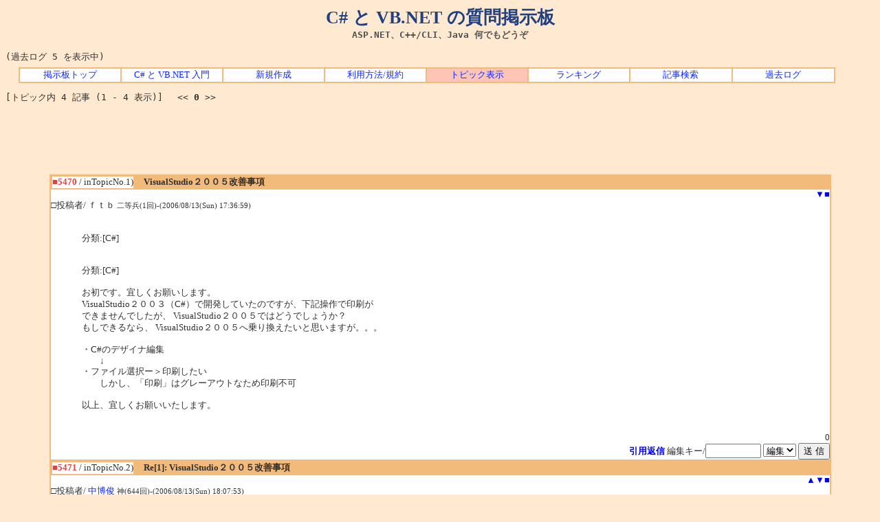

--- FILE ---
content_type: text/html; charset=shift_jis
request_url: http://bbs.wankuma.com/index.cgi?mode=al2&namber=5470&KLOG=5
body_size: 12909
content:
<!DOCTYPE HTML PUBLIC "-//W3C//DTD HTML 4.01 Transitional//EN">

<html lang="ja-JP">
	<head>
		<meta http-equiv="Content-type" content="text/html; charset=Shift_JIS">
		<meta http-equiv="Content-Style-Type" content="text/css">
		<meta http-equiv="Content-Script-Type" content="text/javascript">
		<meta name="keywords" content="C#,VB,NET,ASP,掲示板,質問">
		<meta name="description" content="C#, VB.NET, ASP.NET, C++/CLI, Java, VB6 などのプログラミングに関する質問、または Windows や SQL Server などの質問を投稿できます。">
		<link rel="stylesheet" type="text/css" href="http://bbs.wankuma.com/style.css">
		<link rel="alternate" type="application/rss+xml" href="http://feeds2.feedburner.com/csvb-bbs">
		<link rel="start" href="http://bbs.wankuma.com/">
		<link rev="made" href="http://blogs.wankuma.com/jeanne/contact.aspx">
		<title>VisualStudio２００５改善事項</title>
	</head>

	<body>
		<div id="top">
			<h1>C# と VB.NET の質問掲示板</h1>
			<h2>ASP.NET、C++/CLI、Java 何でもどうぞ</h2>
			<h3><a href="http://jeanne.wankuma.com/">C# と VB.NET の入門サイト</a></h3>
			<h4>VisualStudio２００５改善事項</h4>
		</div>

<br>(過去ログ 5 を表示中)	<div class="menu">
		<table cellspacing="2" summary="トップ メニュー">
			<tbody>
				<tr>
					<td><a href="http://bbs.wankuma.com/">掲示板トップ</a></td>
					<td><a href="http://jeanne.wankuma.com/">C# と VB.NET 入門</a></td>
					<td><a href="./index.cgi?mode=new&KLOG=5">新規作成</a></td>
					<td><a href="./index.cgi?mode=man&KLOG=5">利用方法/規約</a></td>
					
					
					<td class="current_tab"><a href="http://bbs.wankuma.com/">トピック表示</a></td>
					<td><a href="./index.cgi?mode=ran&KLOG=5">ランキング</a></td>
					
					<td><a href="./search.cgi">記事検索</a></td>
					<td><a href="./search.cgi?mode=log&KLOG=5">過去ログ</a></td>
				</tr>
			</tbody>
		</table>
	</div>

<p>[トピック内 4 記事 (1 - 4 表示)]　
&lt;&lt;
<strong>0</strong>
&gt;&gt;<br></p>
<div class="adsense-top">
<script type="text/javascript"><!--
google_ad_client = "pub-2766973820374598";
/* Bbs.Top.Text.728x90 */
google_ad_slot = "0994649078";
google_ad_width = 728;
google_ad_height = 90;
//-->
</script>
<script type="text/javascript"
src="http://pagead2.googlesyndication.com/pagead/show_ads.js">
</script>
</div>
<a name="1"></a>
<table style="border-top:solid 1px #F2BA7B; border-right:solid 2px #F2BA7B; border-bottom:solid 1px #F2BA7B; border-left:solid 2px #F2BA7B" align="center" width="90%" bgcolor="#FFFFFF" border="0" bordercolor="#F2BA7B" cellspacing="0" cellpadding="0">
  <tbody>
    <tr>
      <td>
        
        <table class="post" border="1" cellspacing="0" cellpadding="0" width="100%" bordercolor="#F2BA7B">
          <tbody>
            <tr>
              <td width="1%" nowrap><strong><font color="#E04040">■5470</font></strong> / inTopicNo.1)</td>
              <td bgcolor="#F2BA7B">　<strong><font color="#303030">VisualStudio２００５改善事項</font></strong></td>
            </tr>
          </tbody>
        </table>

        <div align="right">&nbsp;&nbsp;<a href="#2">▼</a><a href="#1">■</a></div>
        □投稿者/ ｆｔｂ <small>二等兵(1回)-(2006/08/13(Sun) 17:36:59) <br></small>

        <div style="margin:1em 1em 1em 3em">
          <table>
            <tbody>
              <tr>
                <td align="center"></td>
                <td><font color="#303030"><!--C--><br>分類:[C#]　<br><br><!--C--><BR>分類:[C#]　<BR><BR>お初です。宜しくお願いします。<BR>VisualStudio２００３（C#）で開発していたのですが、下記操作で印刷が<BR>できませんでしたが、 VisualStudio２００５ではどうでしょうか？<BR>もしできるなら、 VisualStudio２００５へ乗り換えたいと思いますが。。。<BR><BR>・C#のデザイナ編集<BR>　　↓<BR>・ファイル選択ー＞印刷したい<BR>　　しかし、「印刷」はグレーアウトなため印刷不可<BR><BR>以上、宜しくお願いいたします。<BR><br></td>
              </tr>
            </tbody>
          </table>
        </div>

        <div align="right">0</div>
      </td>
    </tr>

    

    <tr>
<form action="./index.cgi" method=POST>
<td align="right"><a href="./index.cgi?mode=al2&mo=5470&amp;namber=5470&space=45&amp;page=0&KLOG=5#F"><b>引用返信</b></a>

<input type=hidden name=del value=5470><input type=hidden name=no value=0>
<input type=hidden name=KLOG value=5>

編集キー/<input type=password name=delkey size=8>
<select name=mode>
<option value=nam>編集
<!-- <option value=key>削除 -->
</select>
<input type=submit value="送 信">
</td></form></tr></table>

<a name="2"></a>
<table style="border-top:solid 1px #F2BA7B; border-right:solid 2px #F2BA7B; border-bottom:solid 1px #F2BA7B; border-left:solid 2px #F2BA7B" align="center" width="90%" bgcolor="#FFFFFF" border="0" bordercolor="#F2BA7B" cellspacing="0" cellpadding="0">
  <tbody>
    <tr>
      <td>
        
        <table class="post" border="1" cellspacing="0" cellpadding="0" width="100%" bordercolor="#F2BA7B">
          <tbody>
            <tr>
              <td width="1%" nowrap><strong><font color="#E04040">■5471</font></strong> / inTopicNo.2)</td>
              <td bgcolor="#F2BA7B">　<strong><font color="#303030">Re[1]: VisualStudio２００５改善事項</font></strong></td>
            </tr>
          </tbody>
        </table>

        <div align="right"><a href="#1">▲<a href="#3">▼<a href="#1">■</a></div>
        □投稿者/ <a class="fix" href="mailto:naka@wankuma.com">中博俊</a> <small>神(644回)-(2006/08/13(Sun) 18:07:53) <br><a href="http://naka.wankuma.com"><img src="http://bbs.wankuma.com/images/homepage.gif"  alt="中博俊 さんの Web サイト" width="24" height="24"></a></small>

        <div style="margin:1em 1em 1em 3em">
          <table>
            <tbody>
              <tr>
                <td align="center"></td>
                <td><font color="#303030"><!--C--><br>分類:[C#]　<br><br><!--C-->ハードコピーツールでいいんじゃないの？<BR><br></td>
              </tr>
            </tbody>
          </table>
        </div>

        <div align="right">0</div>
      </td>
    </tr>

    

    <tr>
<form action="./index.cgi" method=POST>
<td align="right"><a href="./index.cgi?mode=al2&mo=5471&amp;namber=5470&space=30&amp;page=0&KLOG=5#F"><b>引用返信</b></a>

<input type=hidden name=del value=5471><input type=hidden name=no value=0>
<input type=hidden name=KLOG value=5>

編集キー/<input type=password name=delkey size=8>
<select name=mode>
<option value=nam>編集
<!-- <option value=key>削除 -->
</select>
<input type=submit value="送 信">
</td></form></tr></table>

<a name="3"></a>
<table style="border-top:solid 1px #F2BA7B; border-right:solid 2px #F2BA7B; border-bottom:solid 1px #F2BA7B; border-left:solid 2px #F2BA7B" align="center" width="90%" bgcolor="#FFFFFF" border="0" bordercolor="#F2BA7B" cellspacing="0" cellpadding="0">
  <tbody>
    <tr>
      <td>
        
        <table class="post" border="1" cellspacing="0" cellpadding="0" width="100%" bordercolor="#F2BA7B">
          <tbody>
            <tr>
              <td width="1%" nowrap><strong><font color="#E04040">■5472</font></strong> / inTopicNo.3)</td>
              <td bgcolor="#F2BA7B">　<strong><font color="#303030">Re[1]: VisualStudio２００５改善事項</font></strong></td>
            </tr>
          </tbody>
        </table>

        <div align="right"><a href="#2">▲<a href="#4">▼<a href="#1">■</a></div>
        □投稿者/ επιστημη <small>軍曹(67回)-(2006/08/13(Sun) 21:07:05) <br><a href="http://blogs.wankuma.com/episteme/"><img src="http://bbs.wankuma.com/images/homepage.gif"  alt="επιστημη さんの Web サイト" width="24" height="24"></a></small>

        <div style="margin:1em 1em 1em 3em">
          <table>
            <tbody>
              <tr>
                <td align="center"></td>
                <td><font color="#303030"><!--C--><br>分類:[C#]　<br><br><!--C-->■<A href="./faq.cgi?mode=red&amp;namber=5470&amp;KLOG=32" target=_blank><a href="./index.cgi?mode=red&amp;namber=5470&KLOG=5" target=>No5470</a></A>に返信(ｆｔｂさんの記事)<BR><FONT color=#008080><font color=#008080>&gt; ・C#のデザイナ編集</font></FONT><BR><FONT color=#008080><font color=#008080>&gt; 　　↓</font></FONT><BR><FONT color=#008080><font color=#008080>&gt; ・ファイル選択ー＞印刷したい</font></FONT><BR><FONT color=#008080><font color=#008080>&gt; 　　しかし、「印刷」はグレーアウトなため印刷不可</font></FONT><BR><BR>2005でもグレイです。<BR><BR># 中さんに同意。screen-capture使ってます。<BR><BR><br></td>
              </tr>
            </tbody>
          </table>
        </div>

        <div align="right">0</div>
      </td>
    </tr>

    

    <tr>
<form action="./index.cgi" method=POST>
<td align="right"><a href="./index.cgi?mode=al2&mo=5472&amp;namber=5470&space=15&amp;page=0&KLOG=5#F"><b>引用返信</b></a>

<input type=hidden name=del value=5472><input type=hidden name=no value=0>
<input type=hidden name=KLOG value=5>

編集キー/<input type=password name=delkey size=8>
<select name=mode>
<option value=nam>編集
<!-- <option value=key>削除 -->
</select>
<input type=submit value="送 信">
</td></form></tr></table>

<a name="4"></a>
<table style="border-top:solid 1px #F2BA7B; border-right:solid 2px #F2BA7B; border-bottom:solid 1px #F2BA7B; border-left:solid 2px #F2BA7B" align="center" width="90%" bgcolor="#FFFFFF" border="0" bordercolor="#F2BA7B" cellspacing="0" cellpadding="0">
  <tbody>
    <tr>
      <td>
        
        <table class="post" border="1" cellspacing="0" cellpadding="0" width="100%" bordercolor="#F2BA7B">
          <tbody>
            <tr>
              <td width="1%" nowrap><strong><font color="#E04040">■5503</font></strong> / inTopicNo.4)</td>
              <td bgcolor="#F2BA7B">　<strong><font color="#303030">Re[2]: VisualStudio２００５改善事項</font></strong></td>
            </tr>
          </tbody>
        </table>

        <div align="right"><a href="#3">▲<a href="#5">▼<a href="#1">■</a></div>
        □投稿者/ <a class="fix" href="mailto:trapemiya@wankuma.com">trapemiya</a> <small>曹長(80回)-(2006/08/15(Tue) 11:25:23) <br><a href="http://blogs.wankuma.com/trapemiya/"><img src="http://bbs.wankuma.com/images/homepage.gif"  alt="trapemiya さんの Web サイト" width="24" height="24"></a></small>

        <div style="margin:1em 1em 1em 3em">
          <table>
            <tbody>
              <tr>
                <td align="center"></td>
                <td><font color="#303030"><!--C--><br>分類:[C#]　<br><br><!--C--><FONT color=#008080><font color=#008080>&gt; # 中さんに同意。screen-capture使ってます。</font></FONT><BR><BR>ちなみに私はWinShotです。<BR><br></td>
              </tr>
            </tbody>
          </table>
        </div>

        <div align="right">0</div>
      </td>
    </tr>

    

    <tr>
<form action="./index.cgi" method=POST>
<td align="right"><a href="./index.cgi?mode=al2&mo=5503&amp;namber=5470&space=0&amp;page=0&KLOG=5#F"><b>引用返信</b></a>

<input type=hidden name=del value=5503><input type=hidden name=no value=0>
<input type=hidden name=KLOG value=5>

編集キー/<input type=password name=delkey size=8>
<select name=mode>
<option value=nam>編集
<!-- <option value=key>削除 -->
</select>
<input type=submit value="送 信">
</td></form></tr></table>

</center><p></p>
<center><strong>
</strong><br>トピック内ページ移動 / &lt;&lt;
<strong>0</strong>
&gt;&gt;<br><br><a name=F><table width="90%" align=center>
<tr><th bgcolor=#F2BA7B>このトピックに書きこむ</th></tr></table></a></center>
</center><center><h3>過去ログには書き込み不可</h3></center><div class="adsense-bottom">
<script type="text/javascript"><!--
google_ad_client = "pub-2766973820374598";
/* Bbs.Bottom.Text.336x280 */
google_ad_slot = "2551043367";
google_ad_width = 336;
google_ad_height = 280;
//-->
</script>
<script type="text/javascript"
src="http://pagead2.googlesyndication.com/pagead/show_ads.js">
</script>
</div>


		<div align="right">
			<form action="./index.cgi" method="POST"><input type=hidden name=no value=0>
<input type=hidden name=KLOG value=5>

			<p>
					        <input type="hidden" name="mode" value="del">
					管理者用 <input type="password" name="pass" size="18">
					<input type="submit" value="ログイン">
				</p>
			</form>
		</div>

		<div align="center">
			<p>- <a href="http://www.cj-c.com/">Child Tree</a> -</p>
		</div>

<script type="text/javascript">
var gaJsHost = (("https:" == document.location.protocol) ? "https://ssl." : "http://www.");
document.write(unescape("%3Cscript src='" + gaJsHost + "google-analytics.com/ga.js' type='text/javascript'%3E%3C/script%3E"));
</script>
<script type="text/javascript">
try {
var pageTracker = _gat._getTracker("UA-4344674-2");
pageTracker._trackPageview();
} catch(err) {}</script>

	</body>
</html>


--- FILE ---
content_type: text/html; charset=utf-8
request_url: https://www.google.com/recaptcha/api2/aframe
body_size: 267
content:
<!DOCTYPE HTML><html><head><meta http-equiv="content-type" content="text/html; charset=UTF-8"></head><body><script nonce="f-BJHrCj_5fgCazrbJLS2Q">/** Anti-fraud and anti-abuse applications only. See google.com/recaptcha */ try{var clients={'sodar':'https://pagead2.googlesyndication.com/pagead/sodar?'};window.addEventListener("message",function(a){try{if(a.source===window.parent){var b=JSON.parse(a.data);var c=clients[b['id']];if(c){var d=document.createElement('img');d.src=c+b['params']+'&rc='+(localStorage.getItem("rc::a")?sessionStorage.getItem("rc::b"):"");window.document.body.appendChild(d);sessionStorage.setItem("rc::e",parseInt(sessionStorage.getItem("rc::e")||0)+1);localStorage.setItem("rc::h",'1768938780802');}}}catch(b){}});window.parent.postMessage("_grecaptcha_ready", "*");}catch(b){}</script></body></html>

--- FILE ---
content_type: text/css
request_url: http://bbs.wankuma.com/style.css
body_size: 3415
content:
@charset "Shift_JIS";

/******************************************************
 * すべての要素
 ******************************************************/
/*
* {
	margin              : 0px;
	padding             : 0px;
}
*/

/******************************************************
 * <body> 要素
 ******************************************************/
body {
	background-color    : #FFE9D0;
	color               : #303030;
	font-family         : 'ＭＳ ゴシック', 'Monospace';
	font-size           : 80%;
}

img {
	border              : none;
}

/******************************************************
 * #top
 ******************************************************/
#top {
	text-align          : center;
}

#top h1 {
	color               : #204080;
	font-family         : 'Times New Roman', 'Monospace';
	font-size           : 200%;
	margin              : 0px;
	padding             : 0px;
}

#top h2 {
	color               : #505050;
	font-size           : 100%;
	margin              : 0px;
	padding             : 0px;
}

#top h3 {
	display             : none;
}

#top h4 {
	display             : none;
}

/******************************************************
 * .menu
 ******************************************************/
.menu {
	margin              : 0.5em;
}

.menu table {
	background-color    : #F2BA7B;
	color               : inherit;
	margin              : 0px 1% 0px 1%;
	width               : 95%;
}

.menu td {
	background-color    : #FFFFFF;
	color               : inherit;
	text-align          : center;
	width               : 10.5%;
}

.menu td.current_tab {
	background-color    : #FDC5B5;
	color               : inherit;
}

.menu a:link,
.menu a:visited {
	background-color    : inherit;
	color               : #1028FF;
	display             : block;
	width               : 100%;
}

.menu a:hover {
	background-color    : #FFFFD0;
	color               : inherit;
}

a.fix {
	background-color    : inherit;
	color               : #1028FF;
}

/******************************************************
 * #main
 ******************************************************/
#main {
	text-align          : center;
}

/******************************************************
 * .adsense
 ******************************************************/
.adsense-top {
	text-align          : center;
}

.adsense-middle {
	margin              : 1em 1em 2em 3em;
	padding             : 0px;
}

.adsense-bottom {
	text-align          : center;
}

/******************************************************
 * #guide
 ******************************************************/
#guide {
	text-align          : center;
}

/******************************************************
 * .counter
 ******************************************************/
.counter {
	color               : #00A020;
}

.center {
	text-align          : center;
}

.post table {
	background-color    : #F2BA7B;
	color               : inherit;
}

a:link {
	text-decoration     : none;
}

a:visited {
	text-decoration     : none;
}

a:hover {
	color               : #F44646;
	text-decoration     : underline;
}

td, th {
	font-family         : "ＭＳ Ｐゴシック";
	font-size           : 80%;
}

tt {
	font-size           : 12pt;
}

hr {
	height              : 0px;
	color               : $bg;
}